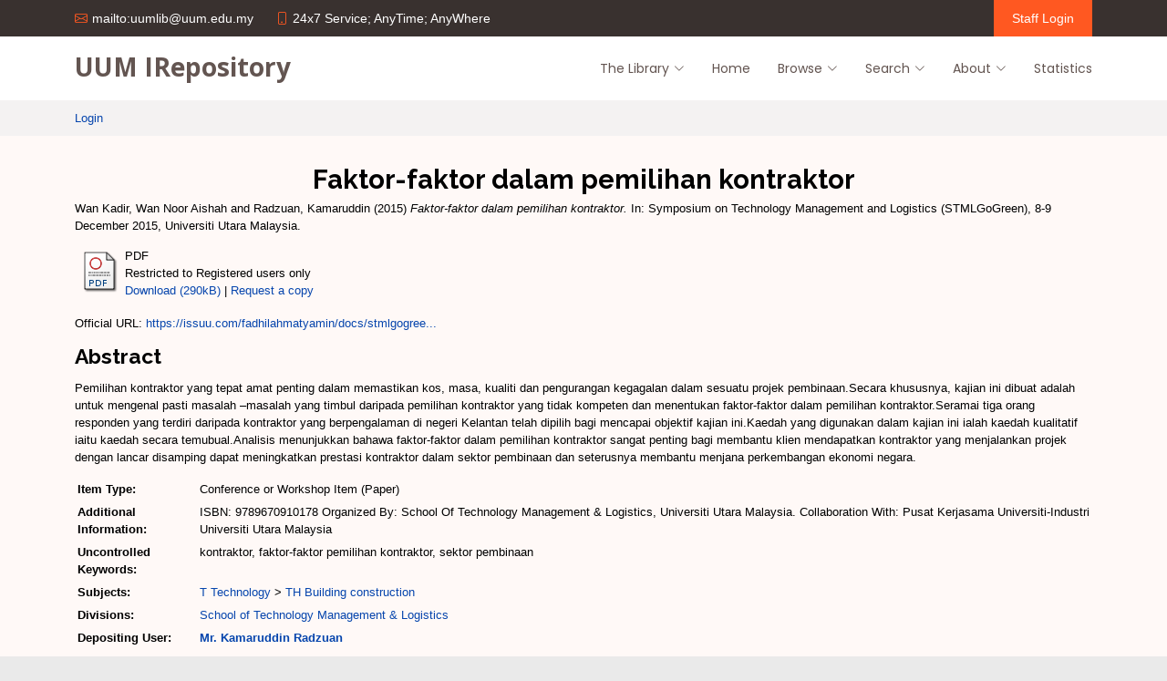

--- FILE ---
content_type: text/html; charset=utf-8
request_url: https://repo.uum.edu.my/id/eprint/19244/
body_size: 24841
content:
<!DOCTYPE html PUBLIC "-//W3C//DTD XHTML 1.0 Transitional//EN" "http://www.w3.org/TR/xhtml1/DTD/xhtml1-transitional.dtd">
<html xmlns="http://www.w3.org/1999/xhtml" lang="en">
  <head>
    <meta http-equiv="X-UA-Compatible" content="IE=edge" />
    <meta charset="utf-8" />
    <meta content="width=device-width, initial-scale=1.0" name="viewport" />
    <title> Faktor-faktor dalam pemilihan kontraktor  - UUM Repository</title>
    <link rel="icon" href="/favicon.ico" type="image/x-icon" />
    <link rel="shortcut icon" href="/favicon.ico" type="image/x-icon" />
    <!-- Google Fonts -->
    <link href="https://fonts.googleapis.com/css?family=Open+Sans:300,300i,400,400i,600,600i,700,700i|Raleway:300,300i,400,400i,500,500i,600,600i,700,700i|Poppins:300,300i,400,400i,500,500i,600,600i,700,700i" rel="stylesheet" />
	<!-- Vendor CSS Files -->
  <link href="/vendor/aos/aos.css" rel="stylesheet" />
  <link href="/vendor/bootstrap/css/bootstrap.min.css" rel="stylesheet" />
  <link href="/vendor/bootstrap-icons/bootstrap-icons.css" rel="stylesheet" />
  <link href="/vendor/boxicons/css/boxicons.min.css" rel="stylesheet" />
  <link href="/vendor/glightbox/css/glightbox.min.css" rel="stylesheet" />
  <link href="/vendor/swiper/swiper-bundle.min.css" rel="stylesheet" />
  <!-- <script async src="https://www.googletagmanager.com/gtag/js?id=G-54EFB519DR"><head> -->
<script src="https://www.googletagmanager.com/gtag/js?id=G-54EFB519DR">// <!-- No script --></script>
<script> window.dataLayer = window.dataLayer || [];
function gtag(){dataLayer.push(arguments);}
gtag('js', new Date());
gtag('config', 'G-54EFB519DR');
</script>
    <!-- Template Main CSS File -->
  <link href="/style/style.css" rel="stylesheet" />
  <meta name="eprints.eprintid" content="19244" />
<meta name="eprints.rev_number" content="12" />
<meta name="eprints.eprint_status" content="archive" />
<meta name="eprints.userid" content="825" />
<meta name="eprints.dir" content="disk0/00/01/92/44" />
<meta name="eprints.datestamp" content="2016-11-13 04:41:27" />
<meta name="eprints.lastmod" content="2016-11-13 04:41:27" />
<meta name="eprints.status_changed" content="2016-11-13 04:41:27" />
<meta name="eprints.type" content="conference_item" />
<meta name="eprints.metadata_visibility" content="show" />
<meta name="eprints.creators_name" content="Wan Kadir, Wan Noor Aishah" />
<meta name="eprints.creators_name" content="Radzuan, Kamaruddin" />
<meta name="eprints.creators_id" content="nooraishahwan92@yahoo.com" />
<meta name="eprints.creators_id" content="kamaruddin@uum.edu.my" />
<meta name="eprints.title" content="Faktor-faktor dalam pemilihan kontraktor" />
<meta name="eprints.ispublished" content="pub" />
<meta name="eprints.subjects" content="TH" />
<meta name="eprints.divisions" content="STML" />
<meta name="eprints.keywords" content="kontraktor, faktor-faktor pemilihan kontraktor, sektor pembinaan" />
<meta name="eprints.note" content="ISBN: 9789670910178
Organized By: School Of Technology Management &amp; Logistics, Universiti Utara Malaysia.
Collaboration With: Pusat Kerjasama Universiti-Industri Universiti Utara Malaysia" />
<meta name="eprints.abstract" content="Pemilihan kontraktor yang tepat amat penting dalam memastikan kos, masa, kualiti dan pengurangan kegagalan dalam sesuatu projek pembinaan.Secara khususnya, kajian ini dibuat adalah untuk mengenal pasti masalah –masalah yang timbul daripada pemilihan kontraktor yang tidak kompeten dan menentukan faktor-faktor dalam pemilihan kontraktor.Seramai tiga orang responden yang terdiri daripada kontraktor yang berpengalaman di negeri Kelantan telah dipilih bagi mencapai objektif kajian ini.Kaedah yang digunakan dalam kajian ini ialah kaedah kualitatif iaitu kaedah secara temubual.Analisis menunjukkan bahawa faktor-faktor dalam pemilihan kontraktor sangat penting bagi membantu klien mendapatkan kontraktor
yang menjalankan projek dengan lancar disamping dapat meningkatkan prestasi kontraktor dalam sektor pembinaan dan seterusnya membantu menjana perkembangan ekonomi negara." />
<meta name="eprints.date" content="2015-12-08" />
<meta name="eprints.date_type" content="published" />
<meta name="eprints.official_url" content="https://issuu.com/fadhilahmatyamin/docs/stmlgogreenabstractbook" />
<meta name="eprints.full_text_status" content="restricted" />
<meta name="eprints.pres_type" content="paper" />
<meta name="eprints.pagerange" content="175-183" />
<meta name="eprints.event_title" content="Symposium on Technology Management and Logistics (STMLGoGreen)" />
<meta name="eprints.event_location" content="Universiti Utara Malaysia" />
<meta name="eprints.event_dates" content="8-9 December 2015" />
<meta name="eprints.event_type" content="conference" />
<meta name="eprints.refereed" content="TRUE" />
<meta name="eprints.citation" content="  Wan Kadir, Wan Noor Aishah and Radzuan, Kamaruddin  (2015) Faktor-faktor dalam pemilihan kontraktor.  In: Symposium on Technology Management and Logistics (STMLGoGreen), 8-9 December 2015, Universiti Utara Malaysia.     " />
<meta name="eprints.document_url" content="https://repo.uum.edu.my/id/eprint/19244/1/STMLGoGreen%202015%20175_183.pdf" />
<link rel="schema.DC" href="http://purl.org/DC/elements/1.0/" />
<meta name="DC.relation" content="https://repo.uum.edu.my/id/eprint/19244/" />
<meta name="DC.title" content="Faktor-faktor dalam pemilihan kontraktor" />
<meta name="DC.creator" content="Wan Kadir, Wan Noor Aishah" />
<meta name="DC.creator" content="Radzuan, Kamaruddin" />
<meta name="DC.subject" content="TH Building construction" />
<meta name="DC.description" content="Pemilihan kontraktor yang tepat amat penting dalam memastikan kos, masa, kualiti dan pengurangan kegagalan dalam sesuatu projek pembinaan.Secara khususnya, kajian ini dibuat adalah untuk mengenal pasti masalah –masalah yang timbul daripada pemilihan kontraktor yang tidak kompeten dan menentukan faktor-faktor dalam pemilihan kontraktor.Seramai tiga orang responden yang terdiri daripada kontraktor yang berpengalaman di negeri Kelantan telah dipilih bagi mencapai objektif kajian ini.Kaedah yang digunakan dalam kajian ini ialah kaedah kualitatif iaitu kaedah secara temubual.Analisis menunjukkan bahawa faktor-faktor dalam pemilihan kontraktor sangat penting bagi membantu klien mendapatkan kontraktor
yang menjalankan projek dengan lancar disamping dapat meningkatkan prestasi kontraktor dalam sektor pembinaan dan seterusnya membantu menjana perkembangan ekonomi negara." />
<meta name="DC.date" content="2015-12-08" />
<meta name="DC.type" content="Conference or Workshop Item" />
<meta name="DC.type" content="PeerReviewed" />
<meta name="DC.format" content="application/pdf" />
<meta name="DC.language" content="en" />
<meta name="DC.identifier" content="https://repo.uum.edu.my/id/eprint/19244/1/STMLGoGreen%202015%20175_183.pdf" />
<meta name="DC.identifier" content="  Wan Kadir, Wan Noor Aishah and Radzuan, Kamaruddin  (2015) Faktor-faktor dalam pemilihan kontraktor.  In: Symposium on Technology Management and Logistics (STMLGoGreen), 8-9 December 2015, Universiti Utara Malaysia.     " />
<meta name="DC.relation" content="https://issuu.com/fadhilahmatyamin/docs/stmlgogreenabstractbook" />
<link rel="alternate" href="https://repo.uum.edu.my/cgi/export/eprint/19244/DC/uumir-eprint-19244.txt" type="text/plain; charset=utf-8" title="Dublin Core" />
<link rel="alternate" href="https://repo.uum.edu.my/cgi/export/eprint/19244/CSV/uumir-eprint-19244.csv" type="text/csv; charset=utf-8" title="Multiline CSV" />
<link rel="alternate" href="https://repo.uum.edu.my/cgi/export/eprint/19244/RIS/uumir-eprint-19244.ris" type="text/plain" title="Reference Manager" />
<link rel="alternate" href="https://repo.uum.edu.my/cgi/export/eprint/19244/XML/uumir-eprint-19244.xml" type="application/vnd.eprints.data+xml; charset=utf-8" title="EP3 XML" />
<link rel="alternate" href="https://repo.uum.edu.my/cgi/export/eprint/19244/RDFN3/uumir-eprint-19244.n3" type="text/n3" title="RDF+N3" />
<link rel="alternate" href="https://repo.uum.edu.my/cgi/export/eprint/19244/JSON/uumir-eprint-19244.js" type="application/json; charset=utf-8" title="JSON" />
<link rel="alternate" href="https://repo.uum.edu.my/cgi/export/eprint/19244/BibTeX/uumir-eprint-19244.bib" type="text/plain; charset=utf-8" title="BibTeX" />
<link rel="alternate" href="https://repo.uum.edu.my/cgi/export/eprint/19244/HTML/uumir-eprint-19244.html" type="text/html; charset=utf-8" title="HTML Citation" />
<link rel="alternate" href="https://repo.uum.edu.my/cgi/export/eprint/19244/MODS/uumir-eprint-19244.xml" type="text/xml; charset=utf-8" title="MODS" />
<link rel="alternate" href="https://repo.uum.edu.my/cgi/export/eprint/19244/RDFXML/uumir-eprint-19244.rdf" type="application/rdf+xml" title="RDF+XML" />
<link rel="alternate" href="https://repo.uum.edu.my/cgi/export/eprint/19244/Refer/uumir-eprint-19244.refer" type="text/plain" title="Refer" />
<link rel="alternate" href="https://repo.uum.edu.my/cgi/export/eprint/19244/Text/uumir-eprint-19244.txt" type="text/plain; charset=utf-8" title="ASCII Citation" />
<link rel="alternate" href="https://repo.uum.edu.my/cgi/export/eprint/19244/ContextObject/uumir-eprint-19244.xml" type="text/xml; charset=utf-8" title="OpenURL ContextObject" />
<link rel="alternate" href="https://repo.uum.edu.my/cgi/export/eprint/19244/METS/uumir-eprint-19244.xml" type="text/xml; charset=utf-8" title="METS" />
<link rel="alternate" href="https://repo.uum.edu.my/cgi/export/eprint/19244/EndNote/uumir-eprint-19244.enw" type="text/plain; charset=utf-8" title="EndNote" />
<link rel="alternate" href="https://repo.uum.edu.my/cgi/export/eprint/19244/COinS/uumir-eprint-19244.txt" type="text/plain; charset=utf-8" title="OpenURL ContextObject in Span" />
<link rel="alternate" href="https://repo.uum.edu.my/cgi/export/eprint/19244/DIDL/uumir-eprint-19244.xml" type="text/xml; charset=utf-8" title="MPEG-21 DIDL" />
<link rel="alternate" href="https://repo.uum.edu.my/cgi/export/eprint/19244/RDFNT/uumir-eprint-19244.nt" type="text/plain" title="RDF+N-Triples" />
<link rel="alternate" href="https://repo.uum.edu.my/cgi/export/eprint/19244/Atom/uumir-eprint-19244.xml" type="application/atom+xml;charset=utf-8" title="Atom" />
<link rel="alternate" href="https://repo.uum.edu.my/cgi/export/eprint/19244/Simple/uumir-eprint-19244.txt" type="text/plain; charset=utf-8" title="Simple Metadata" />
<link rel="Top" href="https://repo.uum.edu.my/" />
    <link rel="Sword" href="https://repo.uum.edu.my/sword-app/servicedocument" />
    <link rel="SwordDeposit" href="https://repo.uum.edu.my/id/contents" />
    <link rel="Search" type="text/html" href="https://repo.uum.edu.my/cgi/search" />
    <link rel="Search" type="application/opensearchdescription+xml" href="https://repo.uum.edu.my/cgi/opensearchdescription" title="UUM Repository" />
    <script type="text/javascript" src="https://www.google.com/jsapi">
//padder
</script><script type="text/javascript">
// <![CDATA[
google.load("visualization", "1", {packages:["corechart", "geochart"]});
// ]]></script><script type="text/javascript">
// <![CDATA[
var eprints_http_root = "https://repo.uum.edu.my";
var eprints_http_cgiroot = "https://repo.uum.edu.my/cgi";
var eprints_oai_archive_id = "repo.uum.edu.my";
var eprints_logged_in = false;
var eprints_logged_in_userid = 0; 
var eprints_logged_in_username = ""; 
var eprints_logged_in_usertype = ""; 
// ]]></script>
    <style type="text/css">.ep_logged_in { display: none }</style>
    <link rel="stylesheet" type="text/css" href="/style/auto-3.4.3.css" />
    <script type="text/javascript" src="/javascript/auto-3.4.3.js">
//padder
</script>
    <!--[if lte IE 6]>
        <link rel="stylesheet" type="text/css" href="/style/ie6.css" />
   <![endif]-->
    <meta name="Generator" content="EPrints 3.4.3" />
    <meta http-equiv="Content-Type" content="text/html; charset=UTF-8" />
    <meta http-equiv="Content-Language" content="en" />
    
  </head>
  <body>
    
    
      <!-- ======= Top Bar ======= -->
  <section id="topbar" class="d-flex align-items-center">
    <div class="container d-flex justify-content-center justify-content-md-between">
      <div class="contact-info d-flex align-items-center">
        <i class="bi bi-envelope d-flex align-items-center"><a href="mailto:uumlib@uum.edu.my">mailto:uumlib@uum.edu.my</a></i>
        <i class="bi bi-phone d-flex align-items-center ms-4"><span>24x7 Service; AnyTime; AnyWhere</span></i>
      </div>

      <div class="cta d-none d-md-flex align-items-center">
        <a href="/cgi/users" class="scrollto">Staff Login</a>
      </div>
    </div>


  </section>

  <!-- ======= Header ======= -->
  <header id="header" class="d-flex align-items-center">
    <div class="container d-flex align-items-center justify-content-between">

      <div class="logo">
        <h1><a href="/">UUM IRepository</a></h1>
        <!-- Uncomment below if you prefer to use an image logo -->
        <!-- <a href="index.html"><img src="assets/img/logo.png" alt="" class="img-fluid"></a>-->
      </div>

      <nav id="navbar" class="navbar">
        <ul>
          <li class="dropdown"><a href="#contact"><span>The Library</span> <i class="bi bi-chevron-down"></i></a>
            <ul>
                <li><a target="_psbuum" href="http://sierra.uum.edu.my">Library Catalog</a></li>
                <li><a target="_psbuum" href="http://repo.uum.edu.my/">UUM Institutional Repository</a></li>
                <li><a target="_psbuum" href="http://etd.uum.edu.my/">UUM Electronic Theses and Dissertations</a></li>
                <li><a target="_psbuum" href="http://lintas.uum.edu.my/">LINTAS Discovery Service</a></li>
                <li><a target="_psbuum" href="http://eserv.uum.edu.my/login?url=http://eservice.uum.edu.my:8080/">Digital Library Repository</a></li>
            </ul>
          </li>
          <li><a class="nav-link scrollto" href="/">Home</a></li>
          <li class="dropdown"><a href="/view"><span>Browse</span> <i class="bi bi-chevron-down"></i></a>
            <ul>
                  <li>
                    <a href="/view/year/" role="menuitem">
                      Browse by 
                      Year
                    </a>
                  </li>
                  <li>
                    <a href="/view/subjects/" role="menuitem">
                      Browse by 
                      Subject
                    </a>
                  </li>
                  <li>
                    <a href="/view/divisions/" role="menuitem">
                      Browse by 
                      Division
                    </a>
                  </li>
                  <li>
                    <a href="/view/creators/" role="menuitem">
                      Browse by 
                      Author
                    </a>
                  </li>
            </ul>
          </li>
          <li class="dropdown"><a href="#contact"><span>Search</span> <i class="bi bi-chevron-down"></i></a>
            <ul>
                <li><a target="_psbuum" href="/cgi/search/simple">Quick Search</a></li>
                <li><a target="_psbuum" href="/cgi/search/advanced">Advanced Search</a></li>
                <li><a target="_psbuum" href="/cgi/latest">Latest Additions</a></li>
            </ul>         
          </li>
          <li class="dropdown"><a href="#contact"><span>About</span> <i class="bi bi-chevron-down"></i></a>
            <ul>
                <li><a target="_psbuum" href="/information.html">About this Repository</a></li>
                <li><a target="_psbuum" href="/policies.html">Repository Policy</a></li>
                <li><a target="_psbuum" href="#">Submit a paper</a></li>
            </ul>
          </li>
          <li><a class="nav-link" href="/cgi/stats/report">Statistics</a></li>
        </ul>
        <i class="bi bi-list mobile-nav-toggle"></i>
      </nav><!-- .navbar -->

    </div>
  </header><!-- End Header -->

  <main id="main">

    <!-- ======= Breadcrumbs ======= -->
    <section id="breadcrumbs" class="breadcrumbs">
      <div class="container">
		<ul class="ep_tm_key_tools" id="ep_tm_menu_tools" role="toolbar"><li><a href="/cgi/users/home">Login</a></li></ul>
      </div>
    </section><!-- End Breadcrumbs -->
    

    
   <!-- <div id="wrapper">  -->
    <section id="about" class="about section-bg">
      <div class="container">
          <h1 id="page-title"> 
            

Faktor-faktor dalam pemilihan kontraktor


          </h1>
          <div class="ep_summary_content"><div class="ep_summary_content_left"></div><div class="ep_summary_content_right"></div><div class="ep_summary_content_top"></div><div class="ep_summary_content_main">

  <p style="margin-bottom: 1em">
    


    <span class="person_name">Wan Kadir, Wan Noor Aishah</span> and <span class="person_name">Radzuan, Kamaruddin</span>
  

(2015)

<em>Faktor-faktor dalam pemilihan kontraktor.</em>


    In: Symposium on Technology Management and Logistics (STMLGoGreen), 8-9 December 2015, Universiti Utara Malaysia.
  


  



  </p>

  

  

    
  
    
      
      <table>
        
          <tr>
            <td valign="top" align="right"><a href="http://repo.uum.edu.my/19244/1/STMLGoGreen%202015%20175_183.pdf" class="ep_document_link"><img class="ep_doc_icon" alt="[thumbnail of STMLGoGreen 2015 175_183.pdf]" src="https://repo.uum.edu.my/style/images/fileicons/application_pdf.png" border="0" /></a></td>
            <td valign="top">
              

<!-- document citation -->


<span class="ep_document_citation">
PDF


  <br />Restricted to Registered users only


</span>

<br />
              <a href="https://repo.uum.edu.my/id/eprint/19244/1/STMLGoGreen%202015%20175_183.pdf">Download (290kB)</a>
              
              
                | <a href="http://repo.uum.edu.my/cgi/request_doc?docid=86282">Request a copy</a>
              
  
              <ul>
              
              </ul>
            </td>
          </tr>
        
      </table>
    

  

  
    <div style="margin-bottom: 1em">
      Official URL: <a href="https://issuu.com/fadhilahmatyamin/docs/stmlgogreenabstractbook">https://issuu.com/fadhilahmatyamin/docs/stmlgogree...</a>
    </div>
  

  
    <h2>Abstract</h2>
    <p style="text-align: left; margin: 1em auto 0em auto">Pemilihan kontraktor yang tepat amat penting dalam memastikan kos, masa, kualiti dan pengurangan kegagalan dalam sesuatu projek pembinaan.Secara khususnya, kajian ini dibuat adalah untuk mengenal pasti masalah –masalah yang timbul daripada pemilihan kontraktor yang tidak kompeten dan menentukan faktor-faktor dalam pemilihan kontraktor.Seramai tiga orang responden yang terdiri daripada kontraktor yang berpengalaman di negeri Kelantan telah dipilih bagi mencapai objektif kajian ini.Kaedah yang digunakan dalam kajian ini ialah kaedah kualitatif iaitu kaedah secara temubual.Analisis menunjukkan bahawa faktor-faktor dalam pemilihan kontraktor sangat penting bagi membantu klien mendapatkan kontraktor&#13;
yang menjalankan projek dengan lancar disamping dapat meningkatkan prestasi kontraktor dalam sektor pembinaan dan seterusnya membantu menjana perkembangan ekonomi negara.</p>
  

  <table style="margin-bottom: 1em; margin-top: 1em;" cellpadding="3">
    <tr>
      <th align="right">Item Type:</th>
      <td>
        Conference or Workshop Item
        (Paper)
        
        
      </td>
    </tr>
    
    
      
    
      
        <tr>
          <th align="right">Additional Information:</th>
          <td valign="top">ISBN: 9789670910178&#13;
Organized By: School Of Technology Management &amp; Logistics, Universiti Utara Malaysia.&#13;
Collaboration With: Pusat Kerjasama Universiti-Industri Universiti Utara Malaysia</td>
        </tr>
      
    
      
        <tr>
          <th align="right">Uncontrolled Keywords:</th>
          <td valign="top">kontraktor, faktor-faktor pemilihan kontraktor, sektor pembinaan</td>
        </tr>
      
    
      
        <tr>
          <th align="right">Subjects:</th>
          <td valign="top"><a href="https://repo.uum.edu.my/view/subjects/T.html">T Technology</a> &gt; <a href="https://repo.uum.edu.my/view/subjects/TH.html">TH Building construction</a></td>
        </tr>
      
    
      
        <tr>
          <th align="right">Divisions:</th>
          <td valign="top"><a href="https://repo.uum.edu.my/view/divisions/STML/">School of Technology Management &amp; Logistics</a></td>
        </tr>
      
    
      
    
      
        <tr>
          <th align="right">Depositing User:</th>
          <td valign="top">

<a href="https://repo.uum.edu.my/profile/kamaruddin"><span class="ep_name_citation"><span class="person_name">Mr. Kamaruddin Radzuan</span></span></a>

</td>
        </tr>
      
    
      
        <tr>
          <th align="right">Date Deposited:</th>
          <td valign="top">13 Nov 2016 04:41</td>
        </tr>
      
    
      
        <tr>
          <th align="right">Last Modified:</th>
          <td valign="top">13 Nov 2016 04:41</td>
        </tr>
      
    
<script src="http://d1uo4w7k31k5mn.cloudfront.net/eprints.embed.js">// <!-- No script --></script>
    <tr>
      <th align="right">URI:</th>
      <td valign="top"><a href="https://repo.uum.edu.my/id/eprint/19244">https://repo.uum.edu.my/id/eprint/19244</a><div class="altmetric-embed" data-badge-type="1"></div></td>
    </tr>
  </table>

  
  

  
    <h3>Actions (login required)</h3>
    <table class="ep_summary_page_actions">
    
      <tr>
        <td><a href="/cgi/users/home?screen=EPrint%3A%3AView&amp;eprintid=19244"><img src="/style/images/action_view.png" alt="View Item" class="ep_form_action_icon" role="button" /></a></td>
        <td>View Item</td>
      </tr>
    
    </table>
  
</div><div class="ep_summary_content_bottom"><div class="ep_summary_box " id="ep_summary_box_1"><div class="ep_summary_box_title"><div class="ep_no_js">Altmetric</div><div class="ep_only_js" id="ep_summary_box_1_colbar"><a class="ep_box_collapse_link" onclick="EPJS_blur(event); EPJS_toggleSlideScroll('ep_summary_box_1_content',true,'ep_summary_box_1');EPJS_toggle('ep_summary_box_1_colbar',true);EPJS_toggle('ep_summary_box_1_bar',false);return false" href="#"><img alt="-" src="/style/images/minus.png" border="0" /> Altmetric</a></div><div class="ep_only_js" id="ep_summary_box_1_bar" style="display: none"><a class="ep_box_collapse_link" onclick="EPJS_blur(event); EPJS_toggleSlideScroll('ep_summary_box_1_content',false,'ep_summary_box_1');EPJS_toggle('ep_summary_box_1_colbar',true);EPJS_toggle('ep_summary_box_1_bar',false);return false" href="#"><img alt="+" src="/style/images/plus.png" border="0" /> Altmetric</a></div></div><div class="ep_summary_box_body" id="ep_summary_box_1_content"><div id="ep_summary_box_1_content_inner"></div></div></div></div><div class="ep_summary_content_after"></div></div>
      </div>
	</section>
    <!-- </div> --> <!-- wrapper -->
    </main>    
    <!-- ======= Footer ======= -->
  <footer id="footer">

    <div class="container d-lg-flex py-4">

      <div class="me-lg-auto text-center text-lg-start">
        <div class="copyright">
          © Copyright <strong><span>Perpustakaan Sultanah Bahiyah, UUM</span></strong>. All Rights Reserved
        </div>
        <div class="credits">
          Designed by <a href="https://bootstrapmade.com/">BootstrapMade</a>
        </div>
      </div>
      <div class="social-links text-center text-lg-right pt-3 pt-lg-0">
        <a target="_blank" href="https://twitter.com/UUMLibrary" class="twitter"><i class="bx bxl-twitter"></i></a>
        <a target="_blank" href="https://facebook.com/psbuum" class="facebook"><i class="bx bxl-facebook"></i></a>
        <a target="_blank" href="https://www.instagram.com/psbuum/?hl=en" class="instagram"><i class="bx bxl-instagram"></i></a>
        <a target="_blank" href="https://www.youtube.com/channel/UCQFsV6ro9M-JP70JoGPthzQ" class="youtube"><i class="bx bxl-youtube"></i></a>
      </div>
    </div>
  </footer><!-- End Footer -->

  <a href="#" class="back-to-top d-flex align-items-center justify-content-center"><i class="bi bi-arrow-up-short"></i></a>

  <!-- Vendor JS Files -->
  <script src="/vendor/aos/aos.js">// <!-- No script --></script>
  <script src="/vendor/bootstrap/js/bootstrap.bundle.min.js">// <!-- No script --></script>
  <script src="/vendor/glightbox/js/glightbox.min.js">// <!-- No script --></script>
  <script src="/vendor/isotope-layout/isotope.pkgd.min.js">// <!-- No script --></script>
  <script src="/vendor/php-email-form/validate.js">// <!-- No script --></script>
  <script src="/vendor/swiper/swiper-bundle.min.js">// <!-- No script --></script>

  <!-- Template Main JS File -->
  <script src="/javascript/main.js">// <!-- No script --></script>
   
  </body>
</html>